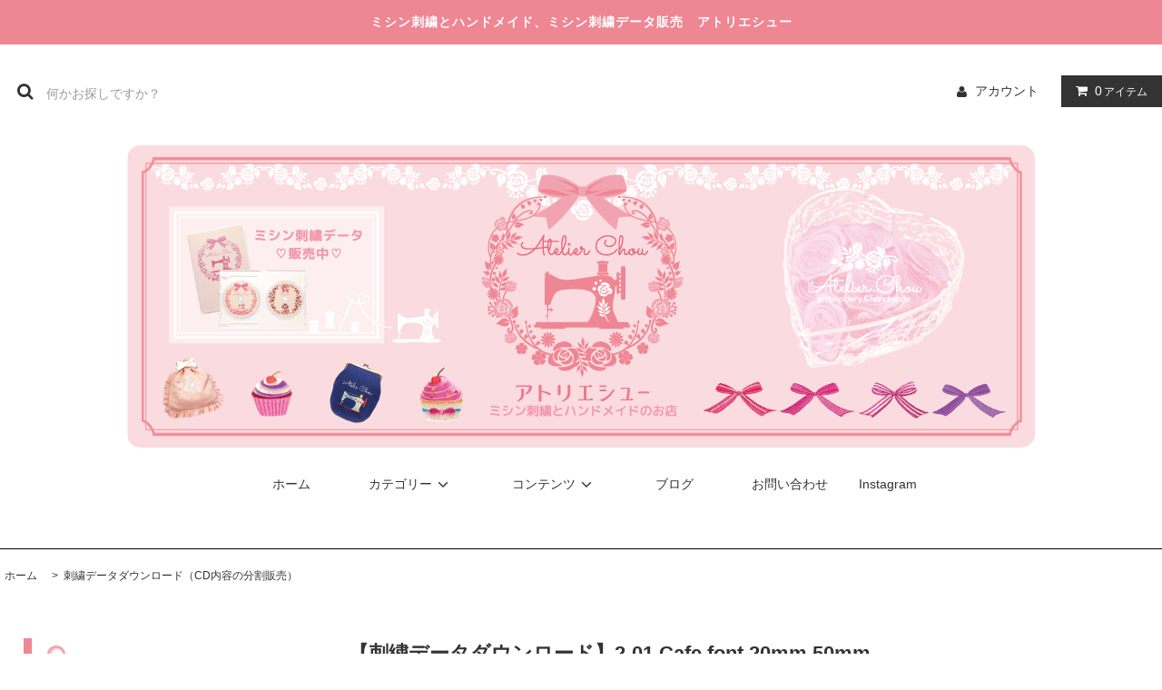

--- FILE ---
content_type: text/html; charset=EUC-JP
request_url: https://atelier-chou.com/?pid=141817733
body_size: 12821
content:
<!DOCTYPE html PUBLIC "-//W3C//DTD XHTML 1.0 Transitional//EN" "http://www.w3.org/TR/xhtml1/DTD/xhtml1-transitional.dtd">
<html xmlns:og="http://ogp.me/ns#" xmlns:fb="http://www.facebook.com/2008/fbml" xmlns:mixi="http://mixi-platform.com/ns#" xmlns="http://www.w3.org/1999/xhtml" xml:lang="ja" lang="ja" dir="ltr">
<head>
<meta http-equiv="content-type" content="text/html; charset=euc-jp" />
<meta http-equiv="X-UA-Compatible" content="IE=edge,chrome=1" />
<title>【刺繍データダウンロード】2-01 Cafe font 20mm 50mm - ミシン刺繍とハンドメイド、ミシン刺繍データ販売｜アトリエシュー</title>
<meta name="Keywords" content="【刺繍データダウンロード】2-01 Cafe font 20mm 50mm,atelier-chou,アトリエシュー,エレガントフォント刺繍,ミシン,刺繍データ,ミシン刺繍データ,刺繍データ販売,タジマ彩,可愛い刺繍データ,オシャレ刺繍データ,スイーツ刺繍データ,ソーイングモチーフ刺繍データ,ブラザー刺繍データ,ジャノメ刺繍データ,ベルニナ刺繍データ,刺繍データオーダー刺しゅうproレッスン刺しゅうプロレッスン" />
<meta name="Description" content="アトリエシューは商用利用可能のミシン刺繍データを販売しております。スイーツ刺繍とソーインググッズ、スペシャルなエレガントフォントも入っていて非常に贅沢な内容のミシン刺繍データをCD2枚組で販売しています。" />
<meta name="Author" content="Atelier Chou" />
<meta name="Copyright" content="Atelier Chou" />
<meta http-equiv="content-style-type" content="text/css" />
<meta http-equiv="content-script-type" content="text/javascript" />
<link rel="stylesheet" href="https://atelier-chou.com/css/framework/colormekit.css" type="text/css" />
<link rel="stylesheet" href="https://atelier-chou.com/css/framework/colormekit-responsive.css" type="text/css" />
<link rel="stylesheet" href="https://img07.shop-pro.jp/PA01423/905/css/3/index.css?cmsp_timestamp=20240405151419" type="text/css" />

<link rel="alternate" type="application/rss+xml" title="rss" href="https://atelier-chou.com/?mode=rss" />
<link rel="shortcut icon" href="https://img07.shop-pro.jp/PA01423/905/favicon.ico?cmsp_timestamp=20250919180112" />
<script type="text/javascript" src="//ajax.googleapis.com/ajax/libs/jquery/1.11.0/jquery.min.js" ></script>
<meta property="og:title" content="【刺繍データダウンロード】2-01 Cafe font 20mm 50mm - ミシン刺繍とハンドメイド、ミシン刺繍データ販売｜アトリエシュー" />
<meta property="og:description" content="アトリエシューは商用利用可能のミシン刺繍データを販売しております。スイーツ刺繍とソーインググッズ、スペシャルなエレガントフォントも入っていて非常に贅沢な内容のミシン刺繍データをCD2枚組で販売しています。" />
<meta property="og:url" content="https://atelier-chou.com?pid=141817733" />
<meta property="og:site_name" content="ミシン刺繍とハンドメイド、ミシン刺繍データ販売｜アトリエシュー" />
<meta property="og:image" content="https://img07.shop-pro.jp/PA01423/905/product/141817733.png?cmsp_timestamp=20190331064658"/>
<meta property="og:type" content="product" />
<meta property="product:price:amount" content="2000" />
<meta property="product:price:currency" content="JPY" />
<meta property="product:product_link" content="https://atelier-chou.com?pid=141817733" />
<script>
  var Colorme = {"page":"product","shop":{"account_id":"PA01423905","title":"\u30df\u30b7\u30f3\u523a\u7e4d\u3068\u30cf\u30f3\u30c9\u30e1\u30a4\u30c9\u3001\u30df\u30b7\u30f3\u523a\u7e4d\u30c7\u30fc\u30bf\u8ca9\u58f2\uff5c\u30a2\u30c8\u30ea\u30a8\u30b7\u30e5\u30fc"},"basket":{"total_price":0,"items":[]},"customer":{"id":null},"inventory_control":"none","product":{"shop_uid":"PA01423905","id":141817733,"name":"\u3010\u523a\u7e4d\u30c7\u30fc\u30bf\u30c0\u30a6\u30f3\u30ed\u30fc\u30c9\u30112-01 Cafe font 20mm 50mm","model_number":"","stock_num":null,"sales_price":2000,"sales_price_including_tax":2000,"variants":[],"category":{"id_big":2504690,"id_small":0},"groups":[],"members_price":3800,"members_price_including_tax":3800}};

  (function() {
    function insertScriptTags() {
      var scriptTagDetails = [];
      var entry = document.getElementsByTagName('script')[0];

      scriptTagDetails.forEach(function(tagDetail) {
        var script = document.createElement('script');

        script.type = 'text/javascript';
        script.src = tagDetail.src;
        script.async = true;

        if( tagDetail.integrity ) {
          script.integrity = tagDetail.integrity;
          script.setAttribute('crossorigin', 'anonymous');
        }

        entry.parentNode.insertBefore(script, entry);
      })
    }

    window.addEventListener('load', insertScriptTags, false);
  })();
</script>
<script async src="https://zen.one/analytics.js"></script>
</head>
<body>
<meta name="colorme-acc-payload" content="?st=1&pt=10029&ut=141817733&at=PA01423905&v=20260125202259&re=&cn=4b2dc36fcdc4d70ba194430f5588de18" width="1" height="1" alt="" /><script>!function(){"use strict";Array.prototype.slice.call(document.getElementsByTagName("script")).filter((function(t){return t.src&&t.src.match(new RegExp("dist/acc-track.js$"))})).forEach((function(t){return document.body.removeChild(t)})),function t(c){var r=arguments.length>1&&void 0!==arguments[1]?arguments[1]:0;if(!(r>=c.length)){var e=document.createElement("script");e.onerror=function(){return t(c,r+1)},e.src="https://"+c[r]+"/dist/acc-track.js?rev=3",document.body.appendChild(e)}}(["acclog001.shop-pro.jp","acclog002.shop-pro.jp"])}();</script><link rel="stylesheet" href="https://img.shop-pro.jp/tmpl_js/81/font-awesome/css/font-awesome.min.css">
<script src="https://img.shop-pro.jp/tmpl_js/81/smoothscroll.js"></script>
<script src="https://img.shop-pro.jp/tmpl_js/81/jquery.ah-placeholder.js"></script>
<script src="https://img.shop-pro.jp/tmpl_js/81/utility.index.js"></script>
<div id="wrapper" class="wrapper">
    <div class="promo__seciton">
        <div class="promo container">
                                    <h1 class="promo__text">ミシン刺繍とハンドメイド、ミシン刺繍データ販売　アトリエシュー</h1>
                    </div>
    </div>
    <div id="header" class="header__section container">
        <div class="clearfix">
            <form action="https://atelier-chou.com/" method="GET" class="header-search">
                <input type="hidden" name="mode" value="srh" />
                <i class="fa fa-search fa-lg fa-fw"></i>
                <input type="text" name="keyword" placeholder="何かお探しですか？" class="header-search__box" />
            </form>
            <ul class="header-tools fa-ul">
                <li class="header-tools__unit">
                    <a href="https://atelier-chou.com/?mode=myaccount"><i class="fa fa-user fa-li"></i>アカウント</a>
                </li>
                                <li class="header-tools__unit header-tools__unit-cart">
                    <a href="https://atelier-chou.com/cart/proxy/basket?shop_id=PA01423905&shop_domain=atelier-chou.com" class="btn btn-primary header-tools__btn">
                        <i class="fa fa-shopping-cart fa-li"></i>
                        <span class="header-tools__count">0</span>アイテム </a>
                </li>
            </ul>
        </div>
                        <p class="header__logo-img">
            <a href="https://atelier-chou.com/"><img src="https://img07.shop-pro.jp/PA01423/905/PA01423905.png?cmsp_timestamp=20250919180112" alt="ミシン刺繍とハンドメイド、ミシン刺繍データ販売｜アトリエシュー" /></a>
        </p>
                        <ul class="header-gnavi">
            <li class="header-gnavi__unit">
                <a href="https://atelier-chou.com/" class="header-gnavi__link">ホーム</a>
            </li>
                                    <li class="header-gnavi__unit">
                <a href="javascript:void(0)" class="header-gnavi__link">カテゴリー<i class="fa fa-angle-down fa-lg fa-fw"></i></a>
                <ul class="mega-navi">
                                        <li class="mega-navi__unit">
                        <a href="https://atelier-chou.com/?mode=cate&cbid=2463951&csid=0" class="mega-navi__link">
                            刺繍データCD
                        </a>
                    </li>
                                                                <li class="mega-navi__unit">
                        <a href="https://atelier-chou.com/?mode=cate&cbid=2602015&csid=0" class="mega-navi__link">
                            刺繍CDダウンロード版（CD2枚組全データ）
                        </a>
                    </li>
                                                                <li class="mega-navi__unit">
                        <a href="https://atelier-chou.com/?mode=cate&cbid=2504690&csid=0" class="mega-navi__link">
                            刺繍データダウンロード（CD内容の分割販売）
                        </a>
                    </li>
                                                                <li class="mega-navi__unit">
                        <a href="https://atelier-chou.com/?mode=cate&cbid=2504691&csid=0" class="mega-navi__link">
                            刺繍データダウンロード（単品）
                        </a>
                    </li>
                                                                <li class="mega-navi__unit">
                        <a href="https://atelier-chou.com/?mode=cate&cbid=2718892&csid=0" class="mega-navi__link">
                            刺繍データダウンロード（ミニセット）
                        </a>
                    </li>
                                                                <li class="mega-navi__unit">
                        <a href="https://atelier-chou.com/?mode=cate&cbid=2515037&csid=0" class="mega-navi__link">
                            プレビューファイル
                        </a>
                    </li>
                                                                <li class="mega-navi__unit">
                        <a href="https://atelier-chou.com/?mode=cate&cbid=2671937&csid=0" class="mega-navi__link">
                            刺繍データ無料ダウンロード
                        </a>
                    </li>
                                        <li class="mega-navi__unit">
                        <a href="https://atelier-chou.com/?mode=f5#h2_anniversary" class="mega-navi__link">無料ダウンロード</a>
                    </li>
                </ul>
            </li>
                                    
            
                        
            <!--
              <li class="header-gnavi__unit">
          <a href="javascript:void(0)" class="header-gnavi__link">コンテンツ<i class="fa fa-angle-down fa-lg fa-fw"></i></a>
                                      <ul class="mega-navi">
                              <li class="mega-navi__unit">
                    <a href="https://atelier-chou.com/?mode=f1" class="mega-navi__link">
                      プロフィール
                    </a>
                  </li>
                                                    <li class="mega-navi__unit">
                    <a href="https://atelier-chou.com/?mode=f2" class="mega-navi__link">
                      ダウンロード購入について
                    </a>
                  </li>
                                                    <li class="mega-navi__unit">
                    <a href="https://atelier-chou.com/?mode=f3" class="mega-navi__link">
                      CD内容一覧（Atelier Chou）
                    </a>
                  </li>
                                                    <li class="mega-navi__unit">
                    <a href="https://atelier-chou.com/?mode=f4" class="mega-navi__link">
                      CD内容一覧（Cafe de Reve）
                    </a>
                  </li>
                                                    <li class="mega-navi__unit">
                    <a href="https://atelier-chou.com/?mode=f5" class="mega-navi__link">
                      刺繍CDコンテスト
                    </a>
                  </li>
                            </ul>
                              </li>
      -->
            
            <li class="header-gnavi__unit">
                <a href="javascript:void(0)" class="header-gnavi__link">コンテンツ<i class="fa fa-angle-down fa-lg fa-fw"></i></a>
                <ul class="mega-navi">
                    <li class="mega-navi__unit">
                        <a href="https://atelier-chou.com/?mode=f3" class="mega-navi__link">CD内容一覧（Atelier Chou）</a>
                    </li>
                    <li class="mega-navi__unit">
                        <a href="https://atelier-chou.com/?mode=f4" class="mega-navi__link">CD内容一覧（Cafe de Reve）</a>
                    </li>
                    <!--
          <li class="mega-navi__unit">
            <a href="" class="mega-navi__link">刺繍データ一覧の印刷の仕方</a>
          </li>
          -->
                    <li class="mega-navi__unit">
                        <a href="https://atelier-chou.com/?mode=f5" class="mega-navi__link">刺繍CDコンテスト</a>
                    </li>
                    <li class="mega-navi__unit">
                        <a href="" class="mega-navi__link">刺繍データのオーダーについて</a>
                    </li><!--
          <li class="mega-navi__unit">
            <a href="" class="mega-navi__link">ワッペンの作り方</a>
          </li>
          -->
                </ul>
            </li>
                                    <li class="header-gnavi__unit">
                <a href="https://cafe-de-reve.com/blog/" class="header-gnavi__link" target="_blank">ブログ</a>
            </li>
                        <li class="header-gnavi__unit">
                <a href="https://atelier-chou.shop-pro.jp/customer/inquiries/new" class="header-gnavi__link">お問い合わせ</a>
            </li>
            <li class="header-gnavi__unit">
                <a href="https://www.instagram.com/atelier_chou/" target="_blank">Instagram</a>
            </li>
        </ul>
    </div>
    <div id="main" class="main__section main__section--product main__section--product container">
                        <div class="section__block breadcrumb__section">
            <ul class="breadcrumb-list inline txt--md">
                <li class="breadcrumb-list__unit">
                    <a href="https://atelier-chou.com/">ホーム</a>
                </li>
                                <li class="breadcrumb-list__unit">&nbsp;&gt;&nbsp;
                    <a href="?mode=cate&cbid=2504690&csid=0">刺繍データダウンロード（CD内容の分割販売）</a>
                </li>
                                                            </ul>
        </div>
                <div class="clearfix mar-b--60">
            <div id="sidebar" class="sidebar__section">
                                                                
                
                                                <div class="section__block menu__section">
                    <h2 id="h2_category" class="section__title-h2"><span>カテゴリーから探す</span></h2>
                    <ul class="menu-list category-list">
                                                <li class="menu-list__unit category-list__unit">
                            <a href="https://atelier-chou.com/?mode=cate&cbid=2463951&csid=0" class="menu-list__link">
                                <span class="menu-list__text">刺繍データCD</span>
                                <span class="menu-list__icon">
                                <i class="fa fa-angle-right"></i>
                                </span>
                            </a>
                        </li>
                                                                                <li class="menu-list__unit category-list__unit">
                            <a href="https://atelier-chou.com/?mode=cate&cbid=2602015&csid=0" class="menu-list__link">
                                <span class="menu-list__text">刺繍CDダウンロード版（CD2枚組全データ）</span>
                                <span class="menu-list__icon">
                                <i class="fa fa-angle-right"></i>
                                </span>
                            </a>
                        </li>
                                                                                <li class="menu-list__unit category-list__unit">
                            <a href="https://atelier-chou.com/?mode=cate&cbid=2504690&csid=0" class="menu-list__link">
                                <span class="menu-list__text">刺繍データダウンロード（CD内容の分割販売）</span>
                                <span class="menu-list__icon">
                                <i class="fa fa-angle-right"></i>
                                </span>
                            </a>
                        </li>
                                                                                <li class="menu-list__unit category-list__unit">
                            <a href="https://atelier-chou.com/?mode=cate&cbid=2504691&csid=0" class="menu-list__link">
                                <span class="menu-list__text">刺繍データダウンロード（単品）</span>
                                <span class="menu-list__icon">
                                <i class="fa fa-angle-right"></i>
                                </span>
                            </a>
                        </li>
                                                                                <li class="menu-list__unit category-list__unit">
                            <a href="https://atelier-chou.com/?mode=cate&cbid=2718892&csid=0" class="menu-list__link">
                                <span class="menu-list__text">刺繍データダウンロード（ミニセット）</span>
                                <span class="menu-list__icon">
                                <i class="fa fa-angle-right"></i>
                                </span>
                            </a>
                        </li>
                                                                                <li class="menu-list__unit category-list__unit">
                            <a href="https://atelier-chou.com/?mode=cate&cbid=2515037&csid=0" class="menu-list__link">
                                <span class="menu-list__text">プレビューファイル</span>
                                <span class="menu-list__icon">
                                <i class="fa fa-angle-right"></i>
                                </span>
                            </a>
                        </li>
                                                                                <li class="menu-list__unit category-list__unit">
                            <a href="https://atelier-chou.com/?mode=cate&cbid=2671937&csid=0" class="menu-list__link">
                                <span class="menu-list__text">刺繍データ無料ダウンロード</span>
                                <span class="menu-list__icon">
                                <i class="fa fa-angle-right"></i>
                                </span>
                            </a>
                        </li>
                                                <li class="menu-list__unit">
                            <a href="https://atelier-chou.com/?mode=f5#h2_anniversary" class="menu-list__link">
                                <span class="menu-list__text">無料ダウンロード</span>
                                <span class="menu-list__icon">
                                <i class="fa fa-angle-right"></i>
                                </span>
                            </a>
                        </li>
                    </ul>
                </div>
                                                
                
                
                                
                
                <!--
                                            <div class="section__block menu__section">
                <h2 class="section__title-h2"><span>コンテンツを読む</span></h2>
                <ul class="menu-list">
                              <li class="menu-list__unit">
                    <a href="https://atelier-chou.com/?mode=f1" class="menu-list__link">
                      <span class="menu-list__text">プロフィール</span>
                      <span class="menu-list__icon">
                        <i class="fa fa-angle-right"></i>
                      </span>
                    </a>
                  </li>
                                                    <li class="menu-list__unit">
                    <a href="https://atelier-chou.com/?mode=f2" class="menu-list__link">
                      <span class="menu-list__text">ダウンロード購入について</span>
                      <span class="menu-list__icon">
                        <i class="fa fa-angle-right"></i>
                      </span>
                    </a>
                  </li>
                                                    <li class="menu-list__unit">
                    <a href="https://atelier-chou.com/?mode=f3" class="menu-list__link">
                      <span class="menu-list__text">CD内容一覧（Atelier Chou）</span>
                      <span class="menu-list__icon">
                        <i class="fa fa-angle-right"></i>
                      </span>
                    </a>
                  </li>
                                                    <li class="menu-list__unit">
                    <a href="https://atelier-chou.com/?mode=f4" class="menu-list__link">
                      <span class="menu-list__text">CD内容一覧（Cafe de Reve）</span>
                      <span class="menu-list__icon">
                        <i class="fa fa-angle-right"></i>
                      </span>
                    </a>
                  </li>
                                                    <li class="menu-list__unit">
                    <a href="https://atelier-chou.com/?mode=f5" class="menu-list__link">
                      <span class="menu-list__text">刺繍CDコンテスト</span>
                      <span class="menu-list__icon">
                        <i class="fa fa-angle-right"></i>
                      </span>
                    </a>
                  </li>
                            </ul>
              </div>
                                      -->
                
                <div class="section__block menu__section">
                    <h2 id="h2_contents" class="section__title-h2"><span>コンテンツ</span></h2>
                    <ul class="menu-list">
                        <li class="menu-list__unit">
                            <a href="https://atelier-chou.com/?mode=f3" class="menu-list__link">
                                <span class="menu-list__text">CD内容一覧（Atelier Chou）</span>
                                <span class="menu-list__icon">
                                <i class="fa fa-angle-right"></i>
                                </span>
                            </a>
                        </li>
                        <li class="menu-list__unit">
                            <a href="https://atelier-chou.com/?mode=f4" class="menu-list__link">
                                <span class="menu-list__text">CD内容一覧（Cafe de Reve）</span>
                                <span class="menu-list__icon">
                                <i class="fa fa-angle-right"></i>
                                </span>
                            </a>
                        </li>
                        <li class="menu-list__unit">
                            <a href="javascript: void(0);" class="menu-list__link">
                                <span class="menu-list__text">楽しいミシン刺繍♪（作品例）</span>
                                <span class="menu-list__icon">
                                <i class="fa fa-angle-right"></i>
                                </span>
                            </a>
                        </li>
                        <!--
              <li class="menu-list__unit">
                <a href="" class="menu-list__link">
                  <span class="menu-list__text">刺繍データ一覧の印刷の仕方</span>
                  <span class="menu-list__icon">
                    <i class="fa fa-angle-right"></i>
                  </span>
                </a>
              </li>
              <li class="menu-list__unit">
                <a href="" class="menu-list__link">
                  <span class="menu-list__text">ミシン刺繍の糸、資材について</span>
                  <span class="menu-list__icon">
                    <i class="fa fa-angle-right"></i>
                  </span>
                </a>
              </li>
              <li class="menu-list__unit">
                <a href="" class="menu-list__link">
                  <span class="menu-list__text">ワッペンの作り方</span>
                  <span class="menu-list__icon">
                    <i class="fa fa-angle-right"></i>
                  </span>
                </a>
              </li>
              -->
                    </ul>
                </div>
                <div class="section__block menu__section">
                    <h2 id="h2_oyakudachi" class="section__title-h2"><span>お役立ち情報</span></h2>
                    <ul class="menu-list">
                        <li class="menu-list__unit">
                            <a href="https://atelier-chou.com/?mode=f6" class="menu-list__link">
                                <span class="menu-list__text">USBに刺繍データをコピーする</span>
                                <span class="menu-list__icon">
                                <i class="fa fa-angle-right"></i>
                                </span>
                            </a>
                        </li>
                        <li class="menu-list__unit">
                            <a href="https://atelier-chou.com/?mode=f8" class="menu-list__link">
                                <span class="menu-list__text">プレビューファイルの印刷方法</span>
                                <span class="menu-list__icon">
                                <i class="fa fa-angle-right"></i>
                                </span>
                            </a>
                        </li>
                        <li class="menu-list__unit">
                            <a href="https://atelier-chou.com/?mode=f9" class="menu-list__link">
                                <span class="menu-list__text">アイロンワッペンの作り方</span>
                                <span class="menu-list__icon">
                                <i class="fa fa-angle-right"></i>
                                </span>
                            </a>
                        </li>
                        <li class="menu-list__unit">
                            <a href="https://atelier-chou.com/?mode=f7" class="menu-list__link">
                                <span class="menu-list__text">よくあるご質問</span>
                                <span class="menu-list__icon">
                                <i class="fa fa-angle-right"></i>
                                </span>
                            </a>
                        </li>
                    </ul>
                </div>
                <div class="section__block menu__section">
                    <h2 id="h2_shopGuide" class="section__title-h2"><span>ショップガイド</span></h2>
                    <ul class="menu-list">
                        <li class="menu-list__unit">
                            <a href="https://atelier-chou.com/?mode=f10" class="menu-list__link">
                                <span class="menu-list__text">オンラインレッスン</span>
                                <span class="menu-list__icon">
                                <i class="fa fa-angle-right"></i>
                                </span>
                            </a>
                        </li>
                        <li class="menu-list__unit">
                            <a href="https://atelier-chou.com/?mode=f2" class="menu-list__link">
                                <span class="menu-list__text">ダウンロード購入について</span>
                                <span class="menu-list__icon">
                                <i class="fa fa-angle-right"></i>
                                </span>
                            </a>
                        </li>
                        <li class="menu-list__unit">
                            <a href="https://atelier-chou.com/?mode=sk#payment" class="menu-list__link">
                                <span class="menu-list__text">お支払い方法について</span>
                                <span class="menu-list__icon">
                                <i class="fa fa-angle-right"></i>
                                </span>
                            </a>
                        </li>
                        <li class="menu-list__unit">
                            <a href="https://atelier-chou.com/?mode=sk" class="menu-list__link">
                                <span class="menu-list__text">配送・送料について</span>
                                <span class="menu-list__icon">
                                <i class="fa fa-angle-right"></i>
                                </span>
                            </a>
                        </li>
                        <li class="menu-list__unit">
                            <a href="https://atelier-chou.com/?mode=sk#cancel" class="menu-list__link">
                                <span class="menu-list__text">返品について</span>
                                <span class="menu-list__icon">
                                <i class="fa fa-angle-right"></i>
                                </span>
                            </a>
                        </li>
                        <li class="menu-list__unit">
                            <a href="https://atelier-chou.com/?mode=sk#info" class="menu-list__link">
                                <span class="menu-list__text">特定商取引法に基づく表記</span>
                                <span class="menu-list__icon">
                                <i class="fa fa-angle-right"></i>
                                </span>
                            </a>
                        </li>
                        <li class="menu-list__unit">
                            <a href="https://atelier-chou.com/?mode=privacy" class="menu-list__link">
                                <span class="menu-list__text">プライバシーポリシー</span>
                                <span class="menu-list__icon">
                                <i class="fa fa-angle-right"></i>
                                </span>
                            </a>
                        </li>
                        <li class="menu-list__unit">
                            <a href="https://atelier-chou.shop-pro.jp/customer/inquiries/new" class="menu-list__link">
                                <span class="menu-list__text">お問い合わせ</span>
                                <span class="menu-list__icon">
                                <i class="fa fa-angle-right"></i>
                                </span>
                            </a>
                        </li>
                        <li class="menu-list__unit">
                            <a href="https://cafe-de-reve.com/blog/" class="menu-list__link" target="_blank">
                                <span class="menu-list__text">ブログ</span>
                                <span class="menu-list__icon">
                                <i class="fa fa-angle-right"></i>
                                </span>
                            </a>
                        </li>
                        <li class="menu-list__unit">
                            <a href="https://www.instagram.com/atelier_chou/" class="menu-list__link" target="_blank">
                                <span class="menu-list__text">インスタグラム</span>
                                <span class="menu-list__icon">
                                <i class="fa fa-angle-right"></i>
                                </span>
                            </a>
                        </li>
                        <li class="menu-list__unit">
                            <a href="https://atelier-chou.com/?mode=f1" class="menu-list__link">
                                <span class="menu-list__text">プロフィール</span>
                                <span class="menu-list__icon">
                                <i class="fa fa-angle-right"></i>
                                </span>
                            </a>
                        </li>
                        <li class="menu-list__unit">
                            <a href="https://atelier-chou.com/?mode=f5" class="menu-list__link">
                                <span class="menu-list__text">刺繍CDコンテスト</span>
                                <span class="menu-list__icon">
                                <i class="fa fa-angle-right"></i>
                                </span>
                            </a>
                        </li>
                        <li class="menu-list__unit">
                            <a href="" class="menu-list__link">
                                <span class="menu-list__text">刺繍データのオーダーについて</span>
                                <span class="menu-list__icon">
                                <i class="fa fa-angle-right"></i>
                                </span>
                            </a>
                        </li>
                        <li class="menu-list__unit">
                            <a href="https://atelier-chou.com/?mode=rss" class="menu-list__link" target="_blank">
                                <span class="menu-list__text">RSS</span>
                                <span class="menu-list__icon">
                                <i class="fa fa-angle-right"></i>
                                </span>
                            </a>
                        </li>
                        <li class="menu-list__unit">
                            <a href="https://atelier-chou.com/?mode=atom" class="menu-list__link" target="_blank">
                                <span class="menu-list__text">ATOM</span>
                                <span class="menu-list__icon">
                                <i class="fa fa-angle-right"></i>
                                </span>
                            </a>
                        </li>
                    </ul>
                </div>
                                            </div>
            <div id="contents" class="contents__section">
                <script src="https://img.shop-pro.jp/tmpl_js/81/utility.product.js"></script>

<div class="section__block product__section">
      <h2 class="section__title-h2 product__name">
      【刺繍データダウンロード】2-01 Cafe font 20mm 50mm
          </h2>
    <form name="product_form" method="post" action="https://atelier-chou.com/cart/proxy/basket/items/add">
      <div class="product__image row">
        <div class="product__image-main col col-lg-7">
                      <img src="https://img07.shop-pro.jp/PA01423/905/product/141817733.png?cmsp_timestamp=20190331064658" class="image__main" alt="" />
                  </div>
                  <div class="product__image-thumb col col-lg-5">
            <ul class="row">
                              <li class="col col-lg-3">
                  <img src="https://img07.shop-pro.jp/PA01423/905/product/141817733.png?cmsp_timestamp=20190331064658" class="image__thumb" />
                </li>
                                                              <li class="col col-lg-3">
                    <img src="https://img07.shop-pro.jp/PA01423/905/product/141817733_o1.png?cmsp_timestamp=20190331064658" class="image__thumb" />
                  </li>
                                                                                                                                                                                                                                                                                                                                                                                                                                                                                                                                                                                                                                                                                                                                                                                                                                                                                                                                                                                                                                                                                                                                                                                                                                                                                                                                                                                                                                                                                                                                          </ul>
          </div>
              </div>
      <div class="product__guide row">
        <div class="product__prices col col-lg-7">
          <p class="product__price-part">
                          <span class="product__price">2,000円(内税)</span>
                      </p>
                                      </div>
        <div class="product__info col col-lg-5">
          <ul class="product__social-list unstyled mar-b--20">
            <li>
              <div class="line-it-button" data-lang="ja" data-type="share-a" data-ver="3"
                         data-color="default" data-size="small" data-count="false" style="display: none;"></div>
                       <script src="https://www.line-website.com/social-plugins/js/thirdparty/loader.min.js" async="async" defer="defer"></script>
              
              <a href="https://twitter.com/share" class="twitter-share-button" data-url="https://atelier-chou.com/?pid=141817733" data-text="" data-lang="ja" >ツイート</a>
<script charset="utf-8">!function(d,s,id){var js,fjs=d.getElementsByTagName(s)[0],p=/^http:/.test(d.location)?'http':'https';if(!d.getElementById(id)){js=d.createElement(s);js.id=id;js.src=p+'://platform.twitter.com/widgets.js';fjs.parentNode.insertBefore(js,fjs);}}(document, 'script', 'twitter-wjs');</script>
            </li>
          </ul>
          <ul class="product__related-list unstyled mar-b--20">
            <li class="product__related-list__unit">
              <a href="mailto:?subject=%E3%80%90%E3%83%9F%E3%82%B7%E3%83%B3%E5%88%BA%E7%B9%8D%E3%81%A8%E3%83%8F%E3%83%B3%E3%83%89%E3%83%A1%E3%82%A4%E3%83%89%E3%80%81%E3%83%9F%E3%82%B7%E3%83%B3%E5%88%BA%E7%B9%8D%E3%83%87%E3%83%BC%E3%82%BF%E8%B2%A9%E5%A3%B2%EF%BD%9C%E3%82%A2%E3%83%88%E3%83%AA%E3%82%A8%E3%82%B7%E3%83%A5%E3%83%BC%E3%80%91%E3%81%AE%E3%80%8C%E3%80%90%E5%88%BA%E7%B9%8D%E3%83%87%E3%83%BC%E3%82%BF%E3%83%80%E3%82%A6%E3%83%B3%E3%83%AD%E3%83%BC%E3%83%89%E3%80%912-01%20Cafe%20font%2020mm%2050mm%E3%80%8D%E3%81%8C%E3%81%8A%E3%81%99%E3%81%99%E3%82%81%E3%81%A7%E3%81%99%EF%BC%81&body=%0D%0A%0D%0A%E2%96%A0%E5%95%86%E5%93%81%E3%80%8C%E3%80%90%E5%88%BA%E7%B9%8D%E3%83%87%E3%83%BC%E3%82%BF%E3%83%80%E3%82%A6%E3%83%B3%E3%83%AD%E3%83%BC%E3%83%89%E3%80%912-01%20Cafe%20font%2020mm%2050mm%E3%80%8D%E3%81%AEURL%0D%0Ahttps%3A%2F%2Fatelier-chou.com%2F%3Fpid%3D141817733%0D%0A%0D%0A%E2%96%A0%E3%82%B7%E3%83%A7%E3%83%83%E3%83%97%E3%81%AEURL%0Ahttps%3A%2F%2Fatelier-chou.com%2F" class="product__related-list__link">
                <i class="fa fa-angle-left"></i>
                <span>この商品を友達に教える</span>
              </a>
            </li>
            <li class="product__related-list__unit">
              <a href="https://atelier-chou.shop-pro.jp/customer/products/141817733/inquiries/new" class="product__related-list__link">
                <i class="fa fa-angle-left"></i>
                <span>この商品について問い合わせる</span>
              </a>
            </li>
            <li class="product__related-list__unit">
              <a href="https://atelier-chou.com/?mode=cate&cbid=2504690&csid=0" class="product__related-list__link">
                <i class="fa fa-angle-left"></i>
                <span>買い物を続ける</span>
              </a>
            </li>
          </ul>
                  </div>
      </div>
              <div class="product__order">
                              
            <div class="order row">
              <dl class="init-list col col-lg-4">
                <dt class="init-list__name">
                  購入数
                </dt>
                <dd class="init-list__detail">
                                      <input type="text" name="product_num" value="1" class="init-list__detail-num" />
                    <ul class="init-list__detail-updw unstyled">
                      <li><a href="javascript:f_change_num2(document.product_form.product_num,'1',1,1);"><i class="fa fa-angle-up fa-2x"></i></a></li>
                      <li><a href="javascript:f_change_num2(document.product_form.product_num,'0',1,1);"><i class="fa fa-angle-down fa-2x"></i></a></li>
                    </ul>
                    <span class="init-list__detail-unit"></span>
                                  </dd>
              </dl>
              <ul class="order-btn-list row col col-lg-8 unstyled">
                                                                                          <li class="order-btn-list__unit col col-lg-12 disable_cartin">
                    <button type="submit" class="btn btn-primary btn__addcart btn-block">
                      <i class="fa fa-shopping-cart fa-lg"></i>
                      <span class="txt--lg">カートに入れる</span>
                    </button>
                  </li>
                                                  <li class="stock_error hide txt--md col col-lg-12"></li>
              </ul>
            </div>
          
          <ul class="related-list unstyled">
                        <li class="related-list__unit"><a href="https://atelier-chou.com/?mode=sk#cancel">返品について</a></li>&nbsp;|&nbsp;
            <li class="related-list__unit"><a href="https://atelier-chou.com/?mode=sk#info">特定商取引法に基づく表記</a></li>
          </ul>
        </div>
            <input type="hidden" name="user_hash" value="09a289a11c8f9da4a54842b246537551"><input type="hidden" name="members_hash" value="09a289a11c8f9da4a54842b246537551"><input type="hidden" name="shop_id" value="PA01423905"><input type="hidden" name="product_id" value="141817733"><input type="hidden" name="members_id" value=""><input type="hidden" name="back_url" value="https://atelier-chou.com/?pid=141817733"><input type="hidden" name="reference_token" value="2fe8fff0274c4d0d878b6845d9983abe"><input type="hidden" name="shop_domain" value="atelier-chou.com">
    </form>
          <div class="product__explain">
        <span style="color: #e83421">この商品はお客様ご自身でダウンロードをしていただく商品です。</span><br />
<br />
（デザインセット）Cafe font 20mm 50mm<br />
商用利用可能です。<br />
<br />
【<a href="https://cafe-de-reve.com/pdf/size_list/2/01.pdf" target="_blank">寸法表</a>】←クリックで別ウィンドウが開きます<br />
<br />
ZIP形式で圧縮してあり、中に刺繍データ（拡張子8種類）が入っています。<br />
<br />
お手持ちのミシンの刺繍のデータ形式をご確認の上、ご利用ください。<br />
＊拡張子種類＊<br />
EMB Wilcom (ウィルコム)<br />
DST Tajima (タジマ)<br />
DSB Barudan (バルダン)<br />
PES Brother(ブラザー)<br />
JEF Janome (ジャノメ) <span style="color: #f00;">ジャノメのミシンをご利用のお客様はご購入前にミシンメーカー様やご購入の販売店などに必ずご相談下さい</span><br />
EXP Bernina (ベルニナ)<br />
HUS Husqvarna(ハスクバーナ)<br />
VP3 Husqvarna(ハスクバーナ)<br />
<br />
<span style="color: #e83421;">※クレジットカード決済の方は購入完了画面にダウンロードURL(アドレス)が表示されますので、そちらをクリックして商品をダウンロードしてください。</span><br />
<span style="color: #e83421;">※銀行振込方は入金確認後ダウンロードURLをメールにてお送りいたします。</span><br />
<br />
<span style="color: #ee868d;">こちらのダウンロードデータは刺繍データＣＤ Handmade machine embroidery designsの中の一部です。</span><br />
<br />
<a href="https://atelier-chou.com/?pid=136123906" target="_blank" style="color: #ee868d;">大変お得な刺繍データＣＤ（2枚組）5000円はこちら</a>
      </div>
      </div>
  <div class="section__block recommend__section">
    <h2 class="section__title-h2">おすすめ商品</h2>
    <ul class="product-list recommend-list">
              <li class="product-list__unit product-list__unit-md">
          <a href="?pid=136123906" class="product-list__link">
                          <img src="https://img07.shop-pro.jp/PA01423/905/product/136123906_th.jpg?cmsp_timestamp=20191026170354" alt="刺繍データCD" class="product-list__image" />
                      </a>
          <a href="?pid=136123906" class="product-list__name product-list__text txt--md">
            刺繍データCD
          </a>
                    <p class="product-list__prices txt--md">
                                        <span class="product-list__price product-list__text">
                10,000円(内税)
              </span>
                                    </p>
        </li>
              <li class="product-list__unit product-list__unit-md">
          <a href="?pid=136124040" class="product-list__link">
                          <img src="https://img07.shop-pro.jp/PA01423/905/product/136124040_th.jpg?cmsp_timestamp=20181106155217" alt="USBメモリ" class="product-list__image" />
                      </a>
          <a href="?pid=136124040" class="product-list__name product-list__text txt--md">
            USBメモリ
          </a>
                    <p class="product-list__prices txt--md">
                                        <span class="product-list__price product-list__text">
                1,000円(内税)
              </span>
                                    </p>
        </li>
              <li class="product-list__unit product-list__unit-md">
          <a href="?pid=141817304" class="product-list__link">
                          <img src="https://img07.shop-pro.jp/PA01423/905/product/141817304_th.png?cmsp_timestamp=20190331051441" alt="【刺繍データダウンロード】1-01 Chou font" class="product-list__image" />
                      </a>
          <a href="?pid=141817304" class="product-list__name product-list__text txt--md">
            【刺繍データダウンロード】1-01 Chou font
          </a>
                    <p class="product-list__prices txt--md">
                                        <span class="product-list__price product-list__text">
                3,200円(内税)
              </span>
                                    </p>
        </li>
              <li class="product-list__unit product-list__unit-md">
          <a href="?pid=141817351" class="product-list__link">
                          <img src="https://img07.shop-pro.jp/PA01423/905/product/141817351_th.png?cmsp_timestamp=20190602065149" alt="【刺繍データダウンロード】1-02 Siringstamp font" class="product-list__image" />
                      </a>
          <a href="?pid=141817351" class="product-list__name product-list__text txt--md">
            【刺繍データダウンロード】1-02 Siringstamp font
          </a>
                    <p class="product-list__prices txt--md">
                                        <span class="product-list__price product-list__text">
                1,000円(内税)
              </span>
                                    </p>
        </li>
              <li class="product-list__unit product-list__unit-md">
          <a href="?pid=141817385" class="product-list__link">
                          <img src="https://img07.shop-pro.jp/PA01423/905/product/141817385_th.png?cmsp_timestamp=20190331064217" alt="【刺繍データダウンロード】1-03 Sewing motif" class="product-list__image" />
                      </a>
          <a href="?pid=141817385" class="product-list__name product-list__text txt--md">
            【刺繍データダウンロード】1-03 Sewing motif
          </a>
                    <p class="product-list__prices txt--md">
                                        <span class="product-list__price product-list__text">
                2,500円(内税)
              </span>
                                    </p>
        </li>
              <li class="product-list__unit product-list__unit-md">
          <a href="?pid=141817408" class="product-list__link">
                          <img src="https://img07.shop-pro.jp/PA01423/905/product/141817408_th.png?cmsp_timestamp=20190331064253" alt="【刺繍データダウンロード】1-04 Pattern paper" class="product-list__image" />
                      </a>
          <a href="?pid=141817408" class="product-list__name product-list__text txt--md">
            【刺繍データダウンロード】1-04 Pattern paper
          </a>
                    <p class="product-list__prices txt--md">
                                        <span class="product-list__price product-list__text">
                1,500円(内税)
              </span>
                                    </p>
        </li>
              <li class="product-list__unit product-list__unit-md">
          <a href="?pid=141817472" class="product-list__link">
                          <img src="https://img07.shop-pro.jp/PA01423/905/product/141817472_th.png?cmsp_timestamp=20190331064319" alt="【刺繍データダウンロード】1-05 Buttonhole" class="product-list__image" />
                      </a>
          <a href="?pid=141817472" class="product-list__name product-list__text txt--md">
            【刺繍データダウンロード】1-05 Buttonhole
          </a>
                    <p class="product-list__prices txt--md">
                                        <span class="product-list__price product-list__text">
                1,000円(内税)
              </span>
                                    </p>
        </li>
              <li class="product-list__unit product-list__unit-md">
          <a href="?pid=141817510" class="product-list__link">
                          <img src="https://img07.shop-pro.jp/PA01423/905/product/141817510_th.png?cmsp_timestamp=20190331064345" alt="【刺繍データダウンロード】1-06 Japanese motif" class="product-list__image" />
                      </a>
          <a href="?pid=141817510" class="product-list__name product-list__text txt--md">
            【刺繍データダウンロード】1-06 Japanese motif
          </a>
                    <p class="product-list__prices txt--md">
                                        <span class="product-list__price product-list__text">
                1,500円(内税)
              </span>
                                    </p>
        </li>
              <li class="product-list__unit product-list__unit-md">
          <a href="?pid=141817542" class="product-list__link">
                          <img src="https://img07.shop-pro.jp/PA01423/905/product/141817542_th.png?cmsp_timestamp=20190331064411" alt="【刺繍データダウンロード】1-07 Japanese ribbon" class="product-list__image" />
                      </a>
          <a href="?pid=141817542" class="product-list__name product-list__text txt--md">
            【刺繍データダウンロード】1-07 Japanese ribbon
          </a>
                    <p class="product-list__prices txt--md">
                                        <span class="product-list__price product-list__text">
                1,500円(内税)
              </span>
                                    </p>
        </li>
              <li class="product-list__unit product-list__unit-md">
          <a href="?pid=141817568" class="product-list__link">
                          <img src="https://img07.shop-pro.jp/PA01423/905/product/141817568_th.png?cmsp_timestamp=20190331064435" alt="【刺繍データダウンロード】1-08 Ribbon" class="product-list__image" />
                      </a>
          <a href="?pid=141817568" class="product-list__name product-list__text txt--md">
            【刺繍データダウンロード】1-08 Ribbon
          </a>
                    <p class="product-list__prices txt--md">
                                        <span class="product-list__price product-list__text">
                2,000円(内税)
              </span>
                                    </p>
        </li>
              <li class="product-list__unit product-list__unit-md">
          <a href="?pid=141817599" class="product-list__link">
                          <img src="https://img07.shop-pro.jp/PA01423/905/product/141817599_th.png?cmsp_timestamp=20190331064457" alt="【刺繍データダウンロード】1-09 Motif" class="product-list__image" />
                      </a>
          <a href="?pid=141817599" class="product-list__name product-list__text txt--md">
            【刺繍データダウンロード】1-09 Motif
          </a>
                    <p class="product-list__prices txt--md">
                                        <span class="product-list__price product-list__text">
                2,000円(内税)
              </span>
                                    </p>
        </li>
              <li class="product-list__unit product-list__unit-md">
          <a href="?pid=141817656" class="product-list__link">
                          <img src="https://img07.shop-pro.jp/PA01423/905/product/141817656_th.png?cmsp_timestamp=20190331064521" alt="【刺繍データダウンロード】1-10 Frame" class="product-list__image" />
                      </a>
          <a href="?pid=141817656" class="product-list__name product-list__text txt--md">
            【刺繍データダウンロード】1-10 Frame
          </a>
                    <p class="product-list__prices txt--md">
                                        <span class="product-list__price product-list__text">
                2,000円(内税)
              </span>
                                    </p>
        </li>
              <li class="product-list__unit product-list__unit-md">
          <a href="?pid=141817671" class="product-list__link">
                          <img src="https://img07.shop-pro.jp/PA01423/905/product/141817671_th.png?cmsp_timestamp=20190331064545" alt="【刺繍データダウンロード】1-11 Botanical" class="product-list__image" />
                      </a>
          <a href="?pid=141817671" class="product-list__name product-list__text txt--md">
            【刺繍データダウンロード】1-11 Botanical
          </a>
                    <p class="product-list__prices txt--md">
                                        <span class="product-list__price product-list__text">
                2,000円(内税)
              </span>
                                    </p>
        </li>
              <li class="product-list__unit product-list__unit-md">
          <a href="?pid=141817705" class="product-list__link">
                          <img src="https://img07.shop-pro.jp/PA01423/905/product/141817705_th.png?cmsp_timestamp=20190331064620" alt="【刺繍データダウンロード】1-12 Chou case" class="product-list__image" />
                      </a>
          <a href="?pid=141817705" class="product-list__name product-list__text txt--md">
            【刺繍データダウンロード】1-12 Chou case
          </a>
                    <p class="product-list__prices txt--md">
                                        <span class="product-list__price product-list__text">
                1,000円(内税)
              </span>
                                    </p>
        </li>
              <li class="product-list__unit product-list__unit-md">
          <a href="?pid=141817733" class="product-list__link">
                          <img src="https://img07.shop-pro.jp/PA01423/905/product/141817733_th.png?cmsp_timestamp=20190331064658" alt="【刺繍データダウンロード】2-01 Cafe font 20mm 50mm" class="product-list__image" />
                      </a>
          <a href="?pid=141817733" class="product-list__name product-list__text txt--md">
            【刺繍データダウンロード】2-01 Cafe font 20mm 50mm
          </a>
                    <p class="product-list__prices txt--md">
                                        <span class="product-list__price product-list__text">
                2,000円(内税)
              </span>
                                    </p>
        </li>
              <li class="product-list__unit product-list__unit-md">
          <a href="?pid=141817751" class="product-list__link">
                          <img src="https://img07.shop-pro.jp/PA01423/905/product/141817751_th.png?cmsp_timestamp=20190331064729" alt="【刺繍データダウンロード】2-02 Rose font ＆ Rose font big" class="product-list__image" />
                      </a>
          <a href="?pid=141817751" class="product-list__name product-list__text txt--md">
            【刺繍データダウンロード】2-02 Rose font ＆ Rose font big
          </a>
                    <p class="product-list__prices txt--md">
                                        <span class="product-list__price product-list__text">
                2,000円(内税)
              </span>
                                    </p>
        </li>
              <li class="product-list__unit product-list__unit-md">
          <a href="?pid=141817781" class="product-list__link">
                          <img src="https://img07.shop-pro.jp/PA01423/905/product/141817781_th.png?cmsp_timestamp=20190602065032" alt="【刺繍データダウンロード】2-03 Cafe latte ＆ tea" class="product-list__image" />
                      </a>
          <a href="?pid=141817781" class="product-list__name product-list__text txt--md">
            【刺繍データダウンロード】2-03 Cafe latte ＆ tea
          </a>
                    <p class="product-list__prices txt--md">
                                        <span class="product-list__price product-list__text">
                2,200円(内税)
              </span>
                                    </p>
        </li>
              <li class="product-list__unit product-list__unit-md">
          <a href="?pid=141817815" class="product-list__link">
                          <img src="https://img07.shop-pro.jp/PA01423/905/product/141817815_th.png?cmsp_timestamp=20190331064814" alt="【刺繍データダウンロード】2-04 Cutlery" class="product-list__image" />
                      </a>
          <a href="?pid=141817815" class="product-list__name product-list__text txt--md">
            【刺繍データダウンロード】2-04 Cutlery
          </a>
                    <p class="product-list__prices txt--md">
                                        <span class="product-list__price product-list__text">
                1,000円(内税)
              </span>
                                    </p>
        </li>
              <li class="product-list__unit product-list__unit-md">
          <a href="?pid=141817853" class="product-list__link">
                          <img src="https://img07.shop-pro.jp/PA01423/905/product/141817853_th.png?cmsp_timestamp=20190331064834" alt="【刺繍データダウンロード】2-05 Dish ＆ coaster ＆ box" class="product-list__image" />
                      </a>
          <a href="?pid=141817853" class="product-list__name product-list__text txt--md">
            【刺繍データダウンロード】2-05 Dish ＆ coaster ＆ box
          </a>
                    <p class="product-list__prices txt--md">
                                        <span class="product-list__price product-list__text">
                1,000円(内税)
              </span>
                                    </p>
        </li>
              <li class="product-list__unit product-list__unit-md">
          <a href="?pid=141817880" class="product-list__link">
                          <img src="https://img07.shop-pro.jp/PA01423/905/product/141817880_th.png?cmsp_timestamp=20190331064856" alt="【刺繍データダウンロード】2-06 Number candle" class="product-list__image" />
                      </a>
          <a href="?pid=141817880" class="product-list__name product-list__text txt--md">
            【刺繍データダウンロード】2-06 Number candle
          </a>
                    <p class="product-list__prices txt--md">
                                        <span class="product-list__price product-list__text">
                1,000円(内税)
              </span>
                                    </p>
        </li>
              <li class="product-list__unit product-list__unit-md">
          <a href="?pid=141817902" class="product-list__link">
                          <img src="https://img07.shop-pro.jp/PA01423/905/product/141817902_th.png?cmsp_timestamp=20190331053402" alt="【刺繍データダウンロード】2-07 Cookie" class="product-list__image" />
                      </a>
          <a href="?pid=141817902" class="product-list__name product-list__text txt--md">
            【刺繍データダウンロード】2-07 Cookie
          </a>
                    <p class="product-list__prices txt--md">
                                        <span class="product-list__price product-list__text">
                2,000円(内税)
              </span>
                                    </p>
        </li>
              <li class="product-list__unit product-list__unit-md">
          <a href="?pid=141817933" class="product-list__link">
                          <img src="https://img07.shop-pro.jp/PA01423/905/product/141817933_th.png?cmsp_timestamp=20190331064934" alt="【刺繍データダウンロード】2-08 Chocolate" class="product-list__image" />
                      </a>
          <a href="?pid=141817933" class="product-list__name product-list__text txt--md">
            【刺繍データダウンロード】2-08 Chocolate
          </a>
                    <p class="product-list__prices txt--md">
                                        <span class="product-list__price product-list__text">
                2,000円(内税)
              </span>
                                    </p>
        </li>
              <li class="product-list__unit product-list__unit-md">
          <a href="?pid=141817960" class="product-list__link">
                          <img src="https://img07.shop-pro.jp/PA01423/905/product/141817960_th.png?cmsp_timestamp=20190331064953" alt="【刺繍データダウンロード】2-09 Cupcake ＆ tart" class="product-list__image" />
                      </a>
          <a href="?pid=141817960" class="product-list__name product-list__text txt--md">
            【刺繍データダウンロード】2-09 Cupcake ＆ tart
          </a>
                    <p class="product-list__prices txt--md">
                                        <span class="product-list__price product-list__text">
                2,800円(内税)
              </span>
                                    </p>
        </li>
              <li class="product-list__unit product-list__unit-md">
          <a href="?pid=141817985" class="product-list__link">
                          <img src="https://img07.shop-pro.jp/PA01423/905/product/141817985_th.png?cmsp_timestamp=20190602064906" alt="【刺繍データダウンロード】2-10 Cake" class="product-list__image" />
                      </a>
          <a href="?pid=141817985" class="product-list__name product-list__text txt--md">
            【刺繍データダウンロード】2-10 Cake
          </a>
                    <p class="product-list__prices txt--md">
                                        <span class="product-list__price product-list__text">
                2,800円(内税)
              </span>
                                    </p>
        </li>
              <li class="product-list__unit product-list__unit-md">
          <a href="?pid=141818008" class="product-list__link">
                          <img src="https://img07.shop-pro.jp/PA01423/905/product/141818008_th.png?cmsp_timestamp=20190331065048" alt="【刺繍データダウンロード】2-11 Cannare ＆ donut ＆ ice" class="product-list__image" />
                      </a>
          <a href="?pid=141818008" class="product-list__name product-list__text txt--md">
            【刺繍データダウンロード】2-11 Cannare ＆ donut ＆ ice
          </a>
                    <p class="product-list__prices txt--md">
                                        <span class="product-list__price product-list__text">
                2,200円(内税)
              </span>
                                    </p>
        </li>
              <li class="product-list__unit product-list__unit-md">
          <a href="?pid=142740989" class="product-list__link">
                          <img src="https://img07.shop-pro.jp/PA01423/905/product/142740989_th.jpg?cmsp_timestamp=20200508144557" alt="アトリエシュー刺繍データＣＤ 「Handmade machine embroidery designs」の 刺繍データプレビューファイル" class="product-list__image" />
                      </a>
          <a href="?pid=142740989" class="product-list__name product-list__text txt--md">
            アトリエシュー刺繍データＣＤ 「Handmade machine embroidery designs」の 刺繍データプレビューファイル
          </a>
                    <p class="product-list__prices txt--md">
                                        <span class="product-list__price product-list__text">
                3,000円(内税)
              </span>
                                    </p>
        </li>
              <li class="product-list__unit product-list__unit-md">
          <a href="?pid=150292877" class="product-list__link">
                          <img src="https://img07.shop-pro.jp/PA01423/905/product/150292877_th.jpg?cmsp_timestamp=20200417152003" alt="刺繍CDダウンロード版　Handmade machine embroidery designs" class="product-list__image" />
                      </a>
          <a href="?pid=150292877" class="product-list__name product-list__text txt--md">
            刺繍CDダウンロード版　Handmade machine embroidery designs
          </a>
                    <p class="product-list__prices txt--md">
                                        <span class="product-list__price product-list__text">
                5,000円(内税)
              </span>
                                    </p>
        </li>
              <li class="product-list__unit product-list__unit-md">
          <a href="?pid=155358995" class="product-list__link">
                          <img src="https://img07.shop-pro.jp/PA01423/905/product/155358995_th.png?cmsp_timestamp=20201107174239" alt="2020プレゼント刺繍データセット" class="product-list__image" />
                      </a>
          <a href="?pid=155358995" class="product-list__name product-list__text txt--md">
            2020プレゼント刺繍データセット
          </a>
                    <p class="product-list__prices txt--md">
                                        <span class="product-list__price product-list__text">
                0円(内税)
              </span>
                                    </p>
        </li>
              <li class="product-list__unit product-list__unit-md">
          <a href="?pid=158957263" class="product-list__link">
                          <img src="https://img07.shop-pro.jp/PA01423/905/product/158957263_th.jpg?cmsp_timestamp=20210419012411" alt="お花のミシン" class="product-list__image" />
                      </a>
          <a href="?pid=158957263" class="product-list__name product-list__text txt--md">
            お花のミシン
          </a>
                    <p class="product-list__prices txt--md">
                                        <span class="product-list__price product-list__text">
                500円(内税)
              </span>
                                    </p>
        </li>
              <li class="product-list__unit product-list__unit-md">
          <a href="?pid=161111321" class="product-list__link">
                          <img src="https://img07.shop-pro.jp/PA01423/905/product/161111321_th.jpg?cmsp_timestamp=20210624095434" alt="トルソーとリボン" class="product-list__image" />
                      </a>
          <a href="?pid=161111321" class="product-list__name product-list__text txt--md">
            トルソーとリボン
          </a>
                    <p class="product-list__prices txt--md">
                                        <span class="product-list__price product-list__text">
                500円(内税)
              </span>
                                    </p>
        </li>
              <li class="product-list__unit product-list__unit-md">
          <a href="?pid=164105017" class="product-list__link">
                          <img src="https://img07.shop-pro.jp/PA01423/905/product/164105017_th.jpg?cmsp_timestamp=20211015213139" alt="succulent plant（多肉植物）刺繍データ" class="product-list__image" />
                      </a>
          <a href="?pid=164105017" class="product-list__name product-list__text txt--md">
            succulent plant（多肉植物）刺繍データ
          </a>
                    <p class="product-list__prices txt--md">
                                        <span class="product-list__price product-list__text">
                500円(内税)
              </span>
                                    </p>
        </li>
              <li class="product-list__unit product-list__unit-md">
          <a href="?pid=168107085" class="product-list__link">
                          <img src="https://img07.shop-pro.jp/PA01423/905/product/168107085_th.jpg?cmsp_timestamp=20220508182926" alt="パンプス型のピンクッション" class="product-list__image" />
                      </a>
          <a href="?pid=168107085" class="product-list__name product-list__text txt--md">
            パンプス型のピンクッション
          </a>
                    <p class="product-list__prices txt--md">
                                        <span class="product-list__price product-list__text">
                500円(内税)
              </span>
                                    </p>
        </li>
              <li class="product-list__unit product-list__unit-md">
          <a href="?pid=173278322" class="product-list__link">
                          <img src="https://img07.shop-pro.jp/PA01423/905/product/173278322_th.jpg?cmsp_timestamp=20230225121703" alt="陽気なアルパカさんA" class="product-list__image" />
                      </a>
          <a href="?pid=173278322" class="product-list__name product-list__text txt--md">
            陽気なアルパカさんA
          </a>
                    <p class="product-list__prices txt--md">
                                        <span class="product-list__price product-list__text">
                500円(内税)
              </span>
                                    </p>
        </li>
              <li class="product-list__unit product-list__unit-md">
          <a href="?pid=173278616" class="product-list__link">
                          <img src="https://img07.shop-pro.jp/PA01423/905/product/173278616_th.jpg?cmsp_timestamp=20230225121827" alt="陽気なアルパカさんB" class="product-list__image" />
                      </a>
          <a href="?pid=173278616" class="product-list__name product-list__text txt--md">
            陽気なアルパカさんB
          </a>
                    <p class="product-list__prices txt--md">
                                        <span class="product-list__price product-list__text">
                500円(内税)
              </span>
                                    </p>
        </li>
              <li class="product-list__unit product-list__unit-md">
          <a href="?pid=176793418" class="product-list__link">
                          <img src="https://img07.shop-pro.jp/PA01423/905/product/176793418_th.jpg?cmsp_timestamp=20230826221456" alt="Rose font mini （刺繍データCDのRosefontを更に小さく3㎝程度に調整し直しましたので、このデータはCDには入っておりません）" class="product-list__image" />
                      </a>
          <a href="?pid=176793418" class="product-list__name product-list__text txt--md">
            Rose font mini （刺繍データCDのRosefontを更に小さく3㎝程度に調整し直しましたので、このデータはCDには入っておりません）
          </a>
                    <p class="product-list__prices txt--md">
                                        <span class="product-list__price product-list__text">
                2,000円(内税)
              </span>
                                    </p>
        </li>
          </ul>
  </div>
            </div>
        </div>
        <div class="section__block history__section">
                    </div>
    </div>
    <div id="scroll" class="scroll_section" style="display: none;">
        <div class="btn btn-scroll btn-home">
            <a href="./">
                <i class="fa fa-home fa-stack-2x"></i>
            </a>
        </div>
        <div class="btn btn-scroll btn-pagetop">
            <a href="#wrapper">
                <i class="fa fa-chevron-up fa-stack-2x"></i>
            </a>
        </div>
    </div>
    <div id="footer" class="footer__section container">
                                <div class="footer__guide">
                        <div class="guide__col guide__col--one-third">
                <h2 class="guide__h2">配送・送料について</h2>
                <dl class="guide__list">
                                        <dt class="guide__name">日本郵便クリックポスト</dt>
                    <dd class="guide__other">
                                                
                    </dd>
                                    </dl>
            </div>
                        <div class="guide__col guide__col--one-third">
                <h2 class="guide__h2">支払い方法について</h2>
                <dl class="guide__list">
                                        <dt class="guide__name">クレジットカード</dt>
                    <dd class="guide__other">
                                                                        <img class='payment_img' src='https://img.shop-pro.jp/common/card2.gif'><img class='payment_img' src='https://img.shop-pro.jp/common/card6.gif'><img class='payment_img' src='https://img.shop-pro.jp/common/card18.gif'><img class='payment_img' src='https://img.shop-pro.jp/common/card0.gif'><img class='payment_img' src='https://img.shop-pro.jp/common/card9.gif'><br />
                                                VISA・MASTER・DINERS・JCB・アメリカン・エキスプレス　各クレジットカードが使用できます。
                    </dd>
                                        <dt class="guide__name">銀行振込（三菱ＵＦＪ銀行）</dt>
                    <dd class="guide__other">
                                                                        
                    </dd>
                                        <dt class="guide__name">銀行振込（ゆうちょ銀行）</dt>
                    <dd class="guide__other">
                                                                        
                    </dd>
                                        <dt class="guide__name">銀行振込（PayPay銀行）</dt>
                    <dd class="guide__other">
                                                                        
                    </dd>
                                    </dl>
            </div>
            <div class="guide__col guide__col--one-third">
                <h2 class="guide__h2">返品について</h2>
                <dl class="guide__list">
                                        <dt class="guide__name">返品期限</dt>
                    <dd class="guide__other">商品到着後７日以内とさせていただきます。<br />
<br />
【コンテンツ】<br />
返品はデジタルコンテンツのため、お受けしていません。 </dd>
                                                            <dt class="guide__name">返品送料</dt>
                    <dd class="guide__other">お客様都合による返品につきましてはお客様のご負担とさせていただきます。不良品に該当する場合は当方で負担いたします。</dd>
                                                            <dt class="guide__name">不良品</dt>
                    <dd class="guide__other">商品受け取り時に必ず商品の確認をお願いいたします。<br />
商品には万全を期しておりますが、万が一下記のような場合にはメールにてお問い合わせ下さい。<br />
<br />
●即納品に関しては、申し込まれた商品と届いた商品が異なっていた場合<br />
●商品が汚れている、または破損している場合<br />
<br />
上記の理由による不良品は無料で交換いたします。<br />
商品到着後７日以内にアトリエシューあてに連絡の後ご返送下さい。<br />
至急指定の商品、もしくは良品とお取替え致します。</dd>
                                    </dl>
            </div>
        </div>
        <div class="footer__navi row">
                        <div class="col col-lg-5">
                <div class="shop-owner">
                                        <div class="shop-owner__info">
                        <p class="shop-owner__name txt--lg">yumi</p>
                        <div class="shop-owner__memo">
                            こんにちは（*＾＾*）
アトリエシューです。

ミシン刺繍用のデータ販売をしています
宜しくお願い致します。

刺繍ミシンは家庭用でも工業用でも、ＵＳＢメモリが使用出来れば、アトリエシューの刺繍データはお使い頂けます。
主要メーカーの刺繍ミシンで、刺繍をお楽しみ頂けます。

こちらのHPではミシン刺繍のご質問などを「よくあるご質問」の中に掲載しています。
何かお役に立ちましたら幸いです。

☆お問合せよりメッセージ下さった場合で、24時間経ってもお返事がない場合は恐れ入りますが
<a href="https://lin.ee/wulQzQk" target="_blank"><span style="color:#FF0000">LINEからのメッセージ</span></a>または
こちらにメールをお願い致します
<span style="color:#FF0000">info@atelier-chou.com</span>
                        </div>
                    </div>
                </div>
            </div>
                        <div class="col col-lg-3">
                                                                <ul class="sns-list">
                    <!--
          <li class="sns-list__unit">
            <a href="">
              <span class="fa-stack fa-md">
                <i class="fa fa-circle fa-stack-2x"></i>
                <i class="fa fa-twitter fa-stack-1x fa-inverse"></i>
              </span>
            </a>
          </li>
          <li class="sns-list__unit">
            <a href="">
              <span class="fa-stack fa-md">
                <i class="fa fa-circle fa-stack-2x"></i>
                <i class="fa fa-facebook fa-stack-1x fa-inverse"></i>
              </span>
            </a>
          </li>
          <li class="sns-list__unit">
            <a href="">
              <span class="fa-stack fa-md">
                <i class="fa fa-circle fa-stack-2x"></i>
                <i class="fa fa-google-plus fa-stack-1x fa-inverse"></i>
              </span>
            </a>
          </li>
          <li class="sns-list__unit">
            <a href="">
              <span class="fa-stack fa-md">
                <i class="fa fa-circle fa-stack-2x"></i>
                <i class="fa fa-pinterest-p fa-stack-1x fa-inverse"></i>
              </span>
            </a>
          </li>
    -->
                    <li class="sns-list__unit">
                        <a href="https://www.instagram.com/atelier_chou/" target="_blank">
                        <span class="fa-stack fa-md">
                        <i class="fa fa-circle fa-stack-2x"></i>
                        <i class="fa fa-instagram fa-stack-1x fa-inverse"></i>
                        </span>
                        </a>
                    </li>
                </ul>
                            </div>
            <ul class="col col-lg-2 footer-navi__col">
                <li>
                    <a href="https://atelier-chou.com/" class="footer_nav_list_link">ホーム</a>
                </li>
                <li>
                    <a href="https://atelier-chou.com/?mode=sk#payment" class="footer_nav_list_link">支払い方法について</a>
                </li>
                <li>
                    <a href="https://atelier-chou.com/?mode=sk" class="footer_nav_list_link">配送・送料について</a>
                </li>
                <li>
                    <a href="https://atelier-chou.com/?mode=sk#cancel" class="footer_nav_list_link">返品について</a>
                </li>
                <li>
                    <a href="https://atelier-chou.com/?mode=sk#info" class="footer_nav_list_link">特定商取引法に基づく表記</a>
                </li>
                <li>
                    <a href="https://atelier-chou.com/?mode=privacy" class="footer_nav_list_link">プライバシーポリシー</a>
                </li>
                                                <li>
                    <a href="https://cafe-de-reve.com/blog/" class="footer_nav_list_link">ショップブログ</a>
                </li>
                                <li>
                    <a href="https://atelier-chou.com/?mode=rss" class="footer_nav_list_link">RSS</a>
                    &nbsp;/&nbsp;
                    <a href="https://atelier-chou.com/?mode=atom" class="footer_nav_list_link">ATOM</a>
                </li>
            </ul>
            <ul class="col col-lg-2 footer-navi__col">
                <li>
                    <a href="https://atelier-chou.com/?mode=myaccount" class="footer_nav_list_link">マイアカウント</a>
                </li>
                                <li>
                    <a href="https://atelier-chou.com/cart/proxy/basket?shop_id=PA01423905&shop_domain=atelier-chou.com" class="footer_nav_list_link">カートを見る</a>
                </li>
                <li>
                    <a href="https://atelier-chou.shop-pro.jp/customer/inquiries/new" class="footer_nav_list_link">お問い合わせ</a>
                </li>
            </ul>
            <div class="col col-lg-12 mar-t--20">
                <a href="#wrapper" class="btn btn-primary pagetop__btn">
                    <i class="fa fa-chevron-up"></i>
                </a>
            </div>
        </div>
    </div>
    <div id="copyright" class="copyright__section container">
        <address class="copyright">
        Copyright &#169; 2018 Atelier Chou
        </address>
    </div>
</div>


<script type="text/javascript">
  $(function (){
    $( ".cd_title" ).on(
      "click",
      function() {
        if ( $( this ).parent().find( "dl" ).css( "display" ) == "none" ) {
          //$( ".dl_previewImage" ).slideUp( 100 );
          $( this ).css( "background-image", "url(https://img21.shop-pro.jp/PA01423/905/etc/icon_minus.png?cmsp_timestamp=20181113062825)" ).parent().find( "dl" ).slideDown( 200 );
        }
        else $( this ).css( "background-image", "url(https://img21.shop-pro.jp/PA01423/905/etc/icon_plus.png?cmsp_timestamp=20181113062825)" ).parent().find( "dl" ).slideUp( 400 );
      }
    );
  });
</script><script type="text/javascript" src="https://atelier-chou.com/js/cart.js" ></script>
<script type="text/javascript" src="https://atelier-chou.com/js/async_cart_in.js" ></script>
<script type="text/javascript" src="https://atelier-chou.com/js/product_stock.js" ></script>
<script type="text/javascript" src="https://atelier-chou.com/js/js.cookie.js" ></script>
<script type="text/javascript" src="https://atelier-chou.com/js/favorite_button.js" ></script>
</body></html>

--- FILE ---
content_type: text/css
request_url: https://img07.shop-pro.jp/PA01423/905/css/3/index.css?cmsp_timestamp=20240405151419
body_size: 23545
content:
@charset "euc-jp";


/* add marukin */
@font-face {
  font-family: 'MyFont';
  src: url(https://cafe-de-reve.com/css/font/20210305.otf);
}
.tx_MyFont{ font-family: "MyFont"; }


.mgn_b_05{ margin-bottom: 5px !important; }
.mgn_b_10{ margin-bottom: 10px !important; }
.mgn_b_15{ margin-bottom: 15px !important; }
.mgn_b_20{ margin-bottom: 20px !important; }
.mgn_b_25{ margin-bottom: 25px !important; }
.mgn_b_30{ margin-bottom: 30px !important; }
.mgn_b_35{ margin-bottom: 35px !important; }
.mgn_b_40{ margin-bottom: 40px !important; }
.mgn_b_45{ margin-bottom: 45px !important; }

.mgn_b_50{ margin-bottom: 50px !important; }
.mgn_b_55{ margin-bottom: 55px !important; }
.mgn_b_60{ margin-bottom: 60px !important; }
.mgn_b_65{ margin-bottom: 65px !important; }
.mgn_b_70{ margin-bottom: 70px !important; }
.mgn_b_75{ margin-bottom: 75px !important; }
.mgn_b_80{ margin-bottom: 80px !important; }
.mgn_b_85{ margin-bottom: 85px !important; }
.mgn_b_90{ margin-bottom: 90px !important; }
.mgn_b_95{ margin-bottom: 95px !important; }
.mgn_b_100{ margin-bottom: 100px !important; }


.tx_c{ text-align: center; }

.pc_none{ display: none; }
.sp_none{ display: block; }

.float_2box{}
  .float_2box_l{ width: 48%; float: left; }
  .float_2box_r{ width: 48%; float: right; }


.imageSize{ width: 48%; }
.caution{ margin-top: 5px; padding: 5px 10px; border: 1px solid #ea6379; background: #fef4f6; }
.caution img{ width: 18px; margin: 0 5px 3px 0; vertical-align: middle; }
.gray_box{ padding: 10px 20px; border: 1px solid #ccc; background: #fcfcfc; }
.gray_box p{ font-weight: bold; }


.heart_text{ white-space: nowrap; overflow: hidden; }


.btn_freedownload a{ display: inline-block; padding: 7px 25px 7px 75px; border: 3px solid #f697a7; border-radius: 20px; color: #fff; font-size: 20px; text-decoration: none;
    background-color: #ea6379;
    background-image: url(https://img21.shop-pro.jp/PA01423/905/etc/logo_300_w.png?cmsp_timestamp=20191115152748);
    background-repeat: no-repeat;
    background-size: 40px;
    background-position: 25px center;
}
.btn_freedownload a:hover{ background-color: #ef788b; color: #fff; }



/* ▼ 商品詳細 ▼ */
.onegai{ margin-top: 10px; padding: 10px 20px; background: #ea6379; border-radius: 10px; color: #fff; }/* USB購入時のお願い事項設定 */


/*
#cd1, #cd2{ margin: 0; }

#cd1 .cd_title{ background-color: #ea6379; }
#cd2 .cd_title{ background-color: #865533; }

.cd_title{ margin: 0; padding: 5px 20px; color: #fff; font-size: 18px; }
.cd_title p{ margin: 0 !important; }
*/

#cd1 .cd_title, #cd2 .cd_title{ width: 400px; max-width: 100%; }


.dl_previewImage{ margin: 0; }
.dl_previewImage dt{ line-height: 1em; }
#cd1 .dl_previewImage dt{ color: #ea6379; }
#cd2 .dl_previewImage dt{ color: #865533; }

.dl_previewImage dd{ margin: 0 0 20px 0; }
.dl_previewImage dd img{ border: 1px solid #ccc; }

.previewClose dl{ display: none; }

.cd_title{
  background-repeat: no-repeat;
  background-size: 24px;
  background-position: right 20px center;
}

.previewClose .cd_title{ background-image: url(https://img21.shop-pro.jp/PA01423/905/etc/icon_plus.png?cmsp_timestamp=20181113062825); }

#card_img{ width: 35%; float: left; }
#card_txt{ width: 60%; border-radius: 10px; float: right;
  position: relative;
  display: inline-block;
  padding: 7px 10px;
  min-width: 120px;
  max-width: 100%;
  color: #555;
  font-size: 16px;
  background: #fdf1f3;
}

#card_txt:before{
  content: "";
  position: absolute;
  top: 50%;
  left: -30px;
  margin-top: -15px;
  border: 15px solid transparent;
  border-right: 15px solid #fdf1f3;
}

#card_txt p {
  margin: 0;
  padding: 10px 20px;
}


@media (max-width: 480px) {

  .onegai{ padding: 5px 10px; }/* USB購入時のお願い事項設定 */

  .cd_title{ padding: 3px 15px; font-size: 16px; }

  #card_img{ width: 100%; float: none; }
  #card_txt{ width: 100%; border-radius: 10px; float: none;
    position: relative;
    display: inline-block;
    margin: 0;
    padding: 0;
    min-width: 120px;
    max-width: 100%;
    color: #555;
    font-size: 16px;
    background: #fdf1f3;
  }

  #card_txt:before{
    content: "";
    position: absolute;
    top: -15px;
    left: 50%;
    /*margin-left: -15px;*/
    border: 15px solid transparent;
    border-bottom: 15px solid #fdf1f3;
  }

  #card_txt p {
    margin: 0;
    padding: 10px 20px;
    font-size: 14px;
  }

}
/* ▲ 商品詳細 ▲ */


/* add marukin */



body {
  background-color: #ffffff;
  background-image: url(https://img.shop-pro.jp/tmpl_img/81/bgimage.png);
  color: #333;
  -webkit-font-smoothing: antialiased;
}

a {
  color: #333;
}
a:hover {
  color: #ccc;
  text-decoration: none;
}

.btn {
  border-radius: 0;
}

ul, ol, form, p {
  margin: 0;
}

/*
 * layout
 */
.container {
  width: 100%;
  margin: 0 auto;
}

/* header */
.promo__seciton {
  background-color: #ef8693;
  width: 100%;
  min-height: 49px;
}

.promo {
  background: #ef8693;
}

.promo__text {
  font-size:1em;
  margin-top: 0;
  color: #fff;
  text-align: center;
  padding: 14px 0;
  letter-spacing: 1px;
  font-weight: bold;
  background: #ef8693;
}

.header__section {
  text-align: center;
  margin-bottom: 60px;
}

.header-search {
  position: relative;
  float: left;
  margin-top: 20px;
  width: 250px;
  max-width: 40%;
}
.header-search i {
  position: absolute;
  top: 16px;
  left: 15px;
}

.header-search__box {
  min-width: 240px;
  padding: 15px 11px 17px 51px;
  background: none;
  border: none;
  border-radius: 3px;
  color: #333;
}
.header-search__box:focus {
  padding: 14px 10px 16px 50px;
  background: #fff;
  border: 1px solid #e5e5e5;
}

.header-tools {
  float: right;
  margin: 25px 0 0;
  width: 465px;
  max-width: 48%;
  text-align: right;
}

.header-tools__unit {
  display: inline;
  margin-left: 45px;
  line-height: 1.4;
}

.header-tools__unit-cart {
  margin-left: 21px;
}

.header-tools__btn {
  position: relative;
  padding: 7px 15px 7px 34px;
  font-size: 12px;
}
.header-tools__btn i {
  position: absolute;
  top: 9px;
  left: 6px;
  font-size: 14px;
}

.header-tools__count {
  padding: 0 2px;
  font-size: 14px;
}

.header__logo-img {
  margin: 30px 0;
}

.header__logo-img a img{ border-radius: 15px; }

.header__logo {
  margin: 70px 0;
}

.header-gnavi {
  list-style-type: none;
  position: relative;
}

.header-gnavi__unit {
  display: inline;
}

.header-gnavi__link {
  padding: 15px 30px;
}

.header-gnavi__link--menu {
  position: relative;
  border: 1px solid #ddd;
  border-bottom: none;
  padding: 14px 29px 15px;
  background: #fff;
  z-index: 55;
}

.mega-navi {
  display: none;
  list-style-type: none;
  border: 1px solid #ddd;
  width: 90%;
  position: absolute;
  top: 32px;
  left: 0;
  padding: 30px 5%;
  background: #fff;
  z-index: 50;
  text-align: left;
}

.mega-navi__unit {
  padding: 10px;
  text-align: left;
  width: 31%;
  display: inline-block;
  vertical-align: top;
}

.mega-navi__link {
  display: block;
  width: 100%;
}

/* slider */
#slider div {
  width: 1300px !important;
}

.slider {
  margin: 0 auto 60px;
  width: 1300px;
}
.slider .bx-wrapper {
  z-index: 0;
  margin-bottom: 0;
}
.slider .bx-wrapper .bx-viewport {
  -moz-box-shadow: none !important;
  -webkit-box-shadow: none !important;
  box-shadow: none !important;
  left: 0 !important;
  border: none !important;
}
.slider .bx-wrapper .bx-caption {
  background: #000;
  background: rgba(0, 0, 0, 0.6);
}
.slider .bx-wrapper .bx-caption span {
  font-size: 18px;
  padding: 30px;
}
.slider .bx-wrapper .bx-pager {
  padding-top: 20px !important;
  bottom: -30px !important;
}
.bx-wrapper img{
margin:0 auto;
}

/* main */
.main__section {
  border-top: 1px solid #000;
  border-bottom: 1px solid #000;
  margin-bottom: 60px;
  padding: 60px 0;
  overflow: hidden;
}

.main__section--product {
  padding: 20px 0 60px;
}

/* sidebar */
.sidebar__section {
  float: left;
  width: 26%;
  padding-left: 2%;
}

.menu__section {
  margin-bottom: 60px;
}

.more-prd span {
  cursor: pointer;
}

/* breadcrumb.sort */
.breadcrumb__section {
  padding-bottom: 60px;
}

.breadcrumb-list__unit {
  background: url(https://img.shop-pro.jp/tmpl_img/81/spacer.png) no-repeat;
}

.sort__section {
  position: absolute;
  top: 0;
  right: 0;
}

.sort--sub-layer {
  min-width: 200px;
  width: 100%;
}

/* contents */
.contents__section {
  float: right;
  width: 68%;
  padding-right: 2%
}

.info__section, .recommend__section, .seller__section, .together__section, .product-list__section, .free-space__section, .product__image, .delivery__section, .payment__section, .cancel__section, .blog__section {
  margin-bottom: 60px;
}

.product-list__section {
  position: relative;
}

.free-space__section {
  background: url(https://img.shop-pro.jp/tmpl_img/81/spacer.png) no-repeat;
}

.recommend-list, .seller-list, .together-list {
  margin-top: 40px;
}

.sub-list {
  padding-bottom: 60px;
  font-size: 0;
}

.sub-list__unit {
  display: inline-block;
  vertical-align: top;
  padding: 0 5px 20px;
  width: 32.3%;
  font-size: 14px;
}

.sub-list__img {
  padding-bottom: 10px;
}

.sub-list__link {
  display: block;
}

.sub-list__name {
  display: block;
}

.product-list__freespace-top {
  padding-bottom: 60px;
  background: url(https://img.shop-pro.jp/tmpl_img/81/spacer.png) no-repeat;
}

.product-list__freespace-bottom {
  padding-top: 60px;
  background: url(https://img.shop-pro.jp/tmpl_img/81/spacer.png) no-repeat;
}

/* information */
.info {
  margin-top: 40px;
}

.info-list {
  list-style-type: none;
}

.info-list__unit {
  padding-bottom: 30px;
}

.info-list__date {
  display: block;
  padding-bottom: 10px;
}

/* history */
.history__section {
  clear: both;
  border-top: 1px solid #ddd;
  padding-top: 60px;
}

/* footer */
.footer__section {
  border-bottom: 1px solid #000;
}

.footer__guide {
  padding-bottom: 30px;
  margin-bottom: 60px;
  border-bottom: 1px solid #ddd;
}

.guide__col {
  display: inline-block;
  margin: 0 10px;
  vertical-align: top;
}

.guide__col--one-third {
  width: 410px;
}

.guide__col--half {
  width: 625px;
}

.guide__h2 {
  padding-bottom: 20px;
  margin-bottom: 20px;
  border-bottom: 1px solid #ddd;
  font-size: 16px;
}

.guide__list {
  margin: 0;
}

.guide__name {
  padding-bottom: 15px;
}

.guide__other {
  margin: 0;
  padding-bottom: 30px;
  color: #666;
}

.footer__navi {
  margin-bottom: 40px;
}

.shop-owner {
  overflow: hidden;
}

.shop-owner__img {
  float: left;
  width: 200px;
  margin-right: 20px;
}

.shop-owner__info {
  float: left;
  width: 290px;
}

.shop-owner__name {
  margin-bottom: 16px;
  font-weight: bold;
}

.shop-owner__memo {
  line-height: 1.8;
}

.sns-list {
  list-style-type: none;
  padding-bottom: 60px;
}

.sns-list__unit {
  display: table-cell;
  padding-right: 5px;
}

.footer-navi__col {
  list-style-type: none;
  line-height: 2.2;
}

.pagetop__btn {
  display: block;
  padding: 18px 0;
  width: 100%;
  max-width: 50px;
  float: right;
}

/* copyright */
.copyright__section {
  padding: 20px 0;
  font-size: 10px;
}

.copyright {
  margin: 0 0 10px;
}

.copyright__img {
  width: 200px;
  height: 18px;
  margin: 0 0 5px 5px;
}

/* menu-list */
.menu-list {
  margin: 10px 0 0;
  list-style-type: none;
}

.menu-list--more-prd {
  margin: 10px 0 20px;
}

.menu-list__link {
  display: table;
  padding: 10px 0;
  width: 97.5%;     /*（20210305）marukin */
}





/* ▼（20210305）add marukin ▼ */
li.menu-list__unit{ margin-bottom: 10px; }
li.menu-list__unit:last-child{ margin-bottom: 0; }

a.menu-list__link{ padding: 10px 0 10px 2.5%; font-family: "MyFont"; color: #ef8693; text-decoration: none !important;
  background-image: url(https://img07.shop-pro.jp/PA01423/905/etc/pat_p.png?cmsp_timestamp=20210306114549);
  background-repeat: repeat-x;
  background-size: 10px;
  background-position: bottom left;
}

a.menu-list__link:hover{ color: #fff;
  background-color: #ef8693;
  background-image: url(https://img07.shop-pro.jp/PA01423/905/etc/pat_w.png?cmsp_timestamp=20210306115216);
}
/* ▲（20210305）add marukin ▲ */





.menu-list__text {
  display: table-cell;
  /*padding-right: 20px;（20210306）marukin　コメント*/
  vertical-align: middle;
  width: 90%;
}

.menu-list__icon {
  display: table-cell;
  vertical-align: middle;
  width: 10%;
  text-align: right;
}

.category-list__unit {
  position: relative;
}

/* calender */
.cal {
  margin: 20px 0 60px;
  text-align: center;
}

.tbl_calendar {
  margin-bottom: 20px;
  width: 100%;
}
.tbl_calendar caption {
  text-align: center;
  padding: 6px 0;
}
.tbl_calendar th {
  padding: 6px 0;
  border-bottom: 1px solid #ccc;
}
.tbl_calendar td {
  padding: 6px 0;
  border-bottom: 1px solid #ccc;
}

/* qrcode */
.qrcode {
  margin: 20px 0 60px;
  text-align: center;
}

/* product-list */
.product-list {
  list-style-type: none;
  font-size: 0;
}

.product-list__unit {
  display: inline-block;
  font-size: 14px;
  margin: 0 10px 40px;
  vertical-align: top;
  position: relative;
  text-align: center;
}

.product-list__unit-sm {
  width: 110px;
}

.product-list__unit-md {
  width: 141px;
}

.product-list__unit-lg {
  width: 303px;
}

.product-list__unit--sidebar {
  display: block;
  margin: 0 0 20px;
}

.product-list__image:hover {
  opacity: 0.8;
}

.product-list__image--sm {
  max-width: 110px;
}

.product-list__text {
  display: block;
}

.product-list__name {
  font-weight: bold;
  margin-top: 20px;
  text-align: left;
}

.product-list__name--sidebar {
  margin-top: 0;
  margin-left: 10px;
}

.product-list__expl {
  margin-top: 20px;
  text-align: left;
}

.product-list__prices {
  margin-top: 10px;
  text-align: left;
}

.product-list__prices--sidebar {
  margin-left: 10px;
}

.product-list__price-regular {
  text-decoration: line-through;
}

.product-list__price-soldout {
  color: #ff0000;
}

.product-list__discount-rate {
  color: #ff0000;
}

.rank-box {
  position: absolute;
  top: 20px;
  left: 10px;
  z-index: 5;
}

.rank-box--sidebar {
  top: 10px;
}

.rank-number {
  padding: 8px 0 0;
  background: #fff;
  color: #000;
  font-weight: bold;
  border-radius: 50%;
  width: 40px;
  height: 32px;
  display: block;
  text-align: center;
}

.rank-number--sidebar {
  padding: 4px 0 0;
  width: 22px;
  height: 18px;
}

.rank-number-color--1 {
  background: #ffea22;
}

.rank-number-color--2 {
  background: #cbcbcb;
}

.rank-number-color--3 {
  background: #d9a300;
}

/* pagenation */
.pagenation {
  position: relative;
  text-align: center;
  max-width: 600px;
  margin: 0 auto;
}
.pagenation .disabled {
  color: #ccc;
}

.pagenation-prev {
  position: absolute;
  left: 0;
}

.pagenation-pos {
  line-height: 0.8;
}
.pagenation-pos__number {
  margin: 0 5px;
  font-size: 22px;
}

.pagenation-next {
  position: absolute;
  right: 0;
}

/* product */
.product__section {
  margin-bottom: 120px;
}
.product__section h2 {
  border-bottom: none;
  font-size: 22px;
}

.product__explain {
  padding-top: 60px;
  line-height: 1.8;
  background: url(https://img.shop-pro.jp/tmpl_img/81/spacer.png) no-repeat;
}

.product__model {
  color: #666;
}

.product__image-main {
  text-align: center;
}

.product__image-thumb ul li {
  cursor: pointer;
  margin-bottom: 25px;
  padding: 0 10px;
}

.image__thumb {
  padding: 2px;
  border: 2px solid #fff;
}

.image__thumb--active {
  border: 2px solid #ddd;
}

.product__guide {
  padding: 0 0 60px;
}

.product__price-part {
  font-size: 22px;
  padding-bottom: 5px;
}

.product__price-regular {
  padding-bottom: 5px;
}

.product__price-establish {
  padding-bottom: 5px;
  color: #666;
}

.product__discount {
  color: #ff0000;
}

.product__stock-str {
  padding-top: 30px;
  font-size: 22px;
}

.product__related-list__link {
  display: block;
  padding: 5px 0;
}
.product__related-list__link span {
  padding-left: 15px;
}

.product__order {
  border-top: 1px solid #ddd;
  border-bottom: 1px solid #ddd;
  padding: 40px 0 60px;
}

.option-list__name, .init-list__name, .text-titles-list__name {
  padding-bottom: 10px;
  font-weight: normal;
}

.option-list__detail, .init-list__detail, .text-titles-list__detail {
  margin: 0;
}

.option-list__select {
  height: 50px;
  border: 2px solid #ddd;
}

.text-titles-list__detail-text {
  height: 50px;
  border: 2px solid #ddd;
}

.init-list__detail-num {
  width: 200px;
  height: 38px;
  border: 2px solid #ddd;
  display: inline-block;
}

.init-list__detail-updw {
  margin: 0;
  padding-left: 10px;
  vertical-align: middle;
  display: inline-block;
}

.init-list__detail-unit {
  padding-left: 10px;
}

.order-btn-list {
  margin: 0;
  padding-top: 30px;
}

.stock_error {
  text-align: center;
  color: #cf0400;
}

.option-table {
  margin: 40px 0;
}
.option-table table {
  width: 95%;
  margin: 0 auto;
  border-bottom: 1px solid #ddd;
  border-left: 1px solid #ddd;
}
.option-table table th, .option-table table td {
  padding: 11px 7px;
  border-top: 1px solid #ddd;
  border-right: 1px solid #ddd;
}
.option-table table th {
  text-align: center;
}
.option-table table td {
  vertical-align: top;
  text-align: center;
}

.related-list {
  text-align: right;
  padding-right: 15px;
}

.related-list__unit {
  display: inline-block;
}

/* option detail */
.option-detail__section {
  padding: 20px;
  text-align: center;
}

.option-detail__table th {
  text-align: center;
}
.option-detail__table td {
  text-align: center;
}

.option-detail__price--regular {
  text-decoration: line-through;
}

.option-detail__discount {
  color: #ff0000;
}

/* privacy.shopkeeper */
.shop-info__lead {
  margin: 40px 0 20px;
  line-height: 1.8;
}

.shop-info-list__title {
  padding: 20px 0 5px;
}
.shop-info-list__title:first-child {
  padding: 0 0 5px;
}

.shop-info-list__note {
  margin: 0;
  line-height: 1.8;
}

/*
 * Module
 */
.section__title-h2 {
  margin: 0;
  padding-bottom: 20px;
  border-bottom: 3px solid #ddd;
  font-size: 16px;
  background: url(https://img.shop-pro.jp/tmpl_img/81/spacer.png) no-repeat;
}





/* ▼（20210305）add marukin ▼ */
.menu__section .section__title-h2{ margin: 0; padding: 0 0 7px; border-bottom: none;
  background-image: url(https://img07.shop-pro.jp/PA01423/905/etc/pat_title.png?cmsp_timestamp=20210306074125);
  background-size: 10px;
  background-repeat: repeat-x;
  background-position: bottom left;
}

.menu__section .section__title-h2 span{ display: block; padding: 16px 0 0 51px; border-left: 9px solid #ef8693; font-size: 16px; font-family: "MyFont"; color: #ef8693;
  background-repeat: no-repeat;
  background-size: 35px;
}
.menu__section .section__title-h2#h2_category span{ background-image: url(https://img07.shop-pro.jp/PA01423/905/etc/icon_category.png?cmsp_timestamp=20210306063706); background-size: 35px; background-position: 8px 8px; }
.menu__section .section__title-h2#h2_contents span{ background-image: url(https://img07.shop-pro.jp/PA01423/905/etc/icon_contents.png?cmsp_timestamp=20210306064040); background-size: 27px; background-position: 14px 6px; }
.menu__section .section__title-h2#h2_oyakudachi span{ background-image: url(https://img07.shop-pro.jp/PA01423/905/etc/icon_oyakudachi.png?cmsp_timestamp=20210306064104); background-size: 38px; background-position: 11px 1px; }
.menu__section .section__title-h2#h2_shopGuide span{ background-image: url(https://img07.shop-pro.jp/PA01423/905/etc/icon_shopGuide.png?cmsp_timestamp=20210306064113); background-size: 25px; background-position: 13px 3px; }
/* ▲（20210305）add marukin ▲ */





.btn-primary {
  background: #333;
  border: 1px solid #333;
  color: #fff;
}
.btn-primary:hover {
  background: #666;
  color: #fff;
  opacity: 0.8;
  -moz-opacity: 0.8;
  -ms-filter: "progid:DXImageTransform.Microsoft.Alpha(opacity=80)";
  filter: progid:DXImageTransform.Microsoft.Alpha(opacity=80);
  zoom: 1;
}

.btn-secondary {
  background: #48A3FF;
  border: 1px solid #48A3FF;
  color: #fff;
}
.btn-secondary:hover {
  background: #48A3FF;
  color: #fff;
  opacity: 0.8;
  -moz-opacity: 0.8;
  -ms-filter: "progid:DXImageTransform.Microsoft.Alpha(opacity=80)";
  filter: progid:DXImageTransform.Microsoft.Alpha(opacity=80);
  zoom: 1;
}

.btn-tertiary {
  background: #cf0400;
  border: 1px solid #cf0400;
  color: #fff;
}
.btn-tertiary:hover {
  background: #cf0400;
  color: #fff;
  opacity: 0.8;
  -moz-opacity: 0.8;
  -ms-filter: "progid:DXImageTransform.Microsoft.Alpha(opacity=80)";
  filter: progid:DXImageTransform.Microsoft.Alpha(opacity=80);
  zoom: 1;
}

.btn__addcart, .btn__quick, .btn__soldout {
  padding: 20px 0 22px 0;
}
.btn__addcart i, .btn__quick i, .btn__soldout i {
  margin-right: 10px;
}
.btn__addcart span, .btn__quick span, .btn__soldout span {
  vertical-align: middle;
}

.btn__soldout.disabled,
.btn__soldout[disabled] {
  background-color: #cf0400;
  color: #fff;
}

.txt--sm {
  font-size: 10px;
}

.txt--md {
  font-size: 12px;
}

.txt--lg {
  font-size: 16px;
}

.txt--c {
  text-align: center;
}

.txt--r {
  text-align: right;
}

.txt--red {
  color: #ff0000;
}

.txt--gray {
  color: #999;
}
.img800{
  max-width: 700px;
  height: auto;
}
.border--none {
  border: none;
}

.mar-t--20 {
  margin-top: 20px;
}

.mar-b--20 {
  margin-bottom: 20px;
}

.mar-b--60 {
  margin-bottom: 60px;
}

.width--110 {
  width: 110px;
}

.width--160 {
  width: 160px;
}

.hide {
  display: none;
}

.btn_contact {
    display: inline-block;
    padding: 5px 30px 5px 55px;
    border: 2px solid #fadade;
    border-radius: 15px;
    font-size: 16px;
    font-weight: bold;
    color: #fff !important;
    text-decoration: none !important;
    background-color: #fadade;
    background-image: url('https://cafe-de-reve.com/img/icon_mail.png');
    background-repeat: no-repeat;
    background-position: 25px center;
    background-size: 20px;
}

/* dl_howto freepage6 - USBの使い方 */
.dl_howto dt{
  margin: 50px 0 2px;
  color: #1288d2;
}
.dl_howto dt a,
.dl_howto dt a:hover{
  color: #1288d2;
  text-decoration: none;
}
.dl_howto dd{
  padding:5px 5px;
  background-color: #f9f9f9;
}
.dl_howto dd img{
  width: 75%;
}

/* dl_howto freepage7 - よくある質問 */
#faq_all{ display: inline-block; padding: 0px 12px; background: #ef8693; border-radius: 8px; text-decoration: none; color: #fff; font-size: 12px; }
#faq_all span{ font-size: 10px; color: #fff; }

.dl_faq{}
.dl_faq dt{ display: flex; margin-bottom: 10px; padding: 5px 15px; background: #fdf3f4; border: 1px solid #f9cfd4; border-radius: 5px; cursor: pointer; position: relative; }
.dl_faq dt .q{ display: block; width: 7%; min-width: 45px; color: #ef8693; font-weight: bold; }
.dl_faq dt p{ width: 80%; font-weight: bold; }
.dl_faq dt .arrow{ display: block; width: 26px; height: 26px; position: absolute; top: 0; bottom: 0; right: 15px; margin: auto; }
.dl_faq dd{ display: none; margin-bottom: 20px; padding: 5px 15px; background: #f9f9f9; border-radius: 5px; font-size: 14px; }
.dl_faq dd a{ color: #1288d2; text-decoration: underline; font-size: 14px; }
.dl_faq dd a:hover{ text-decoration: none; }

/* 汎用ホワイトBOX */
.whiteBox{ padding: 10px 20px; background: #fff; border: 1px solid #ccc; }

/* 汎用グレーBOX */
.grayBox{ padding: 10px 20px; background: #fcfcfc; border: 1px solid #ccc; }

/* 汎用ピンクBOX（アトリエシュー） */
.pinkBox{ padding: 10px 20px; background: #fef9f9; border: 1px solid #f7c2c9; }

/* textarea input */
textarea,
input[type="text"],
input[type="password"],
input[type="datetime"],
input[type="datetime-local"],
input[type="date"],
input[type="month"],
input[type="time"],
input[type="week"],
input[type="number"],
input[type="email"],
input[type="url"],
input[type="search"],
input[type="tel"],
input[type="color"],
.uneditable-input {
  outline: none;
}



@media (max-width: 1000px) {

  #header{ width: 98%; }

}


@media (max-width: 768px) {

  .container { padding: 0; }

}